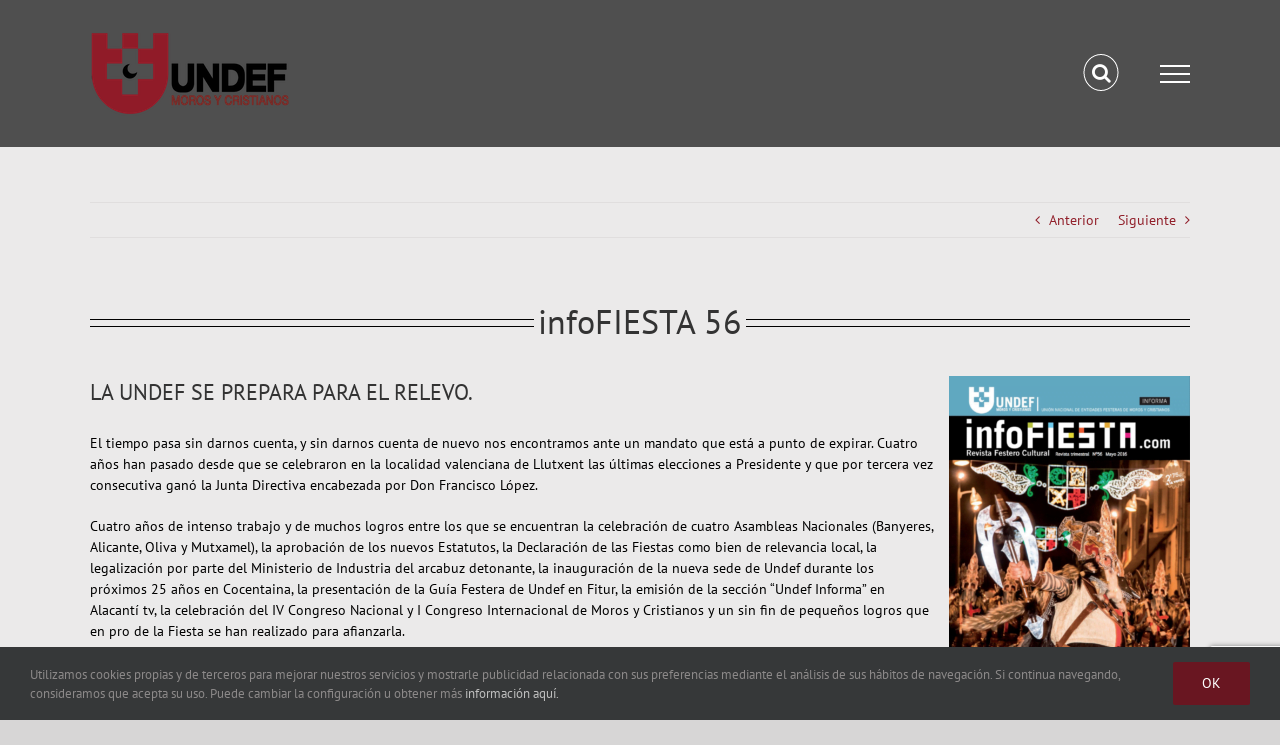

--- FILE ---
content_type: text/html; charset=utf-8
request_url: https://www.google.com/recaptcha/api2/anchor?ar=1&k=6Lews7wqAAAAAJ-mx5upNfWmksPw8G4wGqMysZAt&co=aHR0cHM6Ly93d3cudW5kZWYuZXU6NDQz&hl=en&v=PoyoqOPhxBO7pBk68S4YbpHZ&size=invisible&anchor-ms=20000&execute-ms=30000&cb=obbkljtyvl1
body_size: 48705
content:
<!DOCTYPE HTML><html dir="ltr" lang="en"><head><meta http-equiv="Content-Type" content="text/html; charset=UTF-8">
<meta http-equiv="X-UA-Compatible" content="IE=edge">
<title>reCAPTCHA</title>
<style type="text/css">
/* cyrillic-ext */
@font-face {
  font-family: 'Roboto';
  font-style: normal;
  font-weight: 400;
  font-stretch: 100%;
  src: url(//fonts.gstatic.com/s/roboto/v48/KFO7CnqEu92Fr1ME7kSn66aGLdTylUAMa3GUBHMdazTgWw.woff2) format('woff2');
  unicode-range: U+0460-052F, U+1C80-1C8A, U+20B4, U+2DE0-2DFF, U+A640-A69F, U+FE2E-FE2F;
}
/* cyrillic */
@font-face {
  font-family: 'Roboto';
  font-style: normal;
  font-weight: 400;
  font-stretch: 100%;
  src: url(//fonts.gstatic.com/s/roboto/v48/KFO7CnqEu92Fr1ME7kSn66aGLdTylUAMa3iUBHMdazTgWw.woff2) format('woff2');
  unicode-range: U+0301, U+0400-045F, U+0490-0491, U+04B0-04B1, U+2116;
}
/* greek-ext */
@font-face {
  font-family: 'Roboto';
  font-style: normal;
  font-weight: 400;
  font-stretch: 100%;
  src: url(//fonts.gstatic.com/s/roboto/v48/KFO7CnqEu92Fr1ME7kSn66aGLdTylUAMa3CUBHMdazTgWw.woff2) format('woff2');
  unicode-range: U+1F00-1FFF;
}
/* greek */
@font-face {
  font-family: 'Roboto';
  font-style: normal;
  font-weight: 400;
  font-stretch: 100%;
  src: url(//fonts.gstatic.com/s/roboto/v48/KFO7CnqEu92Fr1ME7kSn66aGLdTylUAMa3-UBHMdazTgWw.woff2) format('woff2');
  unicode-range: U+0370-0377, U+037A-037F, U+0384-038A, U+038C, U+038E-03A1, U+03A3-03FF;
}
/* math */
@font-face {
  font-family: 'Roboto';
  font-style: normal;
  font-weight: 400;
  font-stretch: 100%;
  src: url(//fonts.gstatic.com/s/roboto/v48/KFO7CnqEu92Fr1ME7kSn66aGLdTylUAMawCUBHMdazTgWw.woff2) format('woff2');
  unicode-range: U+0302-0303, U+0305, U+0307-0308, U+0310, U+0312, U+0315, U+031A, U+0326-0327, U+032C, U+032F-0330, U+0332-0333, U+0338, U+033A, U+0346, U+034D, U+0391-03A1, U+03A3-03A9, U+03B1-03C9, U+03D1, U+03D5-03D6, U+03F0-03F1, U+03F4-03F5, U+2016-2017, U+2034-2038, U+203C, U+2040, U+2043, U+2047, U+2050, U+2057, U+205F, U+2070-2071, U+2074-208E, U+2090-209C, U+20D0-20DC, U+20E1, U+20E5-20EF, U+2100-2112, U+2114-2115, U+2117-2121, U+2123-214F, U+2190, U+2192, U+2194-21AE, U+21B0-21E5, U+21F1-21F2, U+21F4-2211, U+2213-2214, U+2216-22FF, U+2308-230B, U+2310, U+2319, U+231C-2321, U+2336-237A, U+237C, U+2395, U+239B-23B7, U+23D0, U+23DC-23E1, U+2474-2475, U+25AF, U+25B3, U+25B7, U+25BD, U+25C1, U+25CA, U+25CC, U+25FB, U+266D-266F, U+27C0-27FF, U+2900-2AFF, U+2B0E-2B11, U+2B30-2B4C, U+2BFE, U+3030, U+FF5B, U+FF5D, U+1D400-1D7FF, U+1EE00-1EEFF;
}
/* symbols */
@font-face {
  font-family: 'Roboto';
  font-style: normal;
  font-weight: 400;
  font-stretch: 100%;
  src: url(//fonts.gstatic.com/s/roboto/v48/KFO7CnqEu92Fr1ME7kSn66aGLdTylUAMaxKUBHMdazTgWw.woff2) format('woff2');
  unicode-range: U+0001-000C, U+000E-001F, U+007F-009F, U+20DD-20E0, U+20E2-20E4, U+2150-218F, U+2190, U+2192, U+2194-2199, U+21AF, U+21E6-21F0, U+21F3, U+2218-2219, U+2299, U+22C4-22C6, U+2300-243F, U+2440-244A, U+2460-24FF, U+25A0-27BF, U+2800-28FF, U+2921-2922, U+2981, U+29BF, U+29EB, U+2B00-2BFF, U+4DC0-4DFF, U+FFF9-FFFB, U+10140-1018E, U+10190-1019C, U+101A0, U+101D0-101FD, U+102E0-102FB, U+10E60-10E7E, U+1D2C0-1D2D3, U+1D2E0-1D37F, U+1F000-1F0FF, U+1F100-1F1AD, U+1F1E6-1F1FF, U+1F30D-1F30F, U+1F315, U+1F31C, U+1F31E, U+1F320-1F32C, U+1F336, U+1F378, U+1F37D, U+1F382, U+1F393-1F39F, U+1F3A7-1F3A8, U+1F3AC-1F3AF, U+1F3C2, U+1F3C4-1F3C6, U+1F3CA-1F3CE, U+1F3D4-1F3E0, U+1F3ED, U+1F3F1-1F3F3, U+1F3F5-1F3F7, U+1F408, U+1F415, U+1F41F, U+1F426, U+1F43F, U+1F441-1F442, U+1F444, U+1F446-1F449, U+1F44C-1F44E, U+1F453, U+1F46A, U+1F47D, U+1F4A3, U+1F4B0, U+1F4B3, U+1F4B9, U+1F4BB, U+1F4BF, U+1F4C8-1F4CB, U+1F4D6, U+1F4DA, U+1F4DF, U+1F4E3-1F4E6, U+1F4EA-1F4ED, U+1F4F7, U+1F4F9-1F4FB, U+1F4FD-1F4FE, U+1F503, U+1F507-1F50B, U+1F50D, U+1F512-1F513, U+1F53E-1F54A, U+1F54F-1F5FA, U+1F610, U+1F650-1F67F, U+1F687, U+1F68D, U+1F691, U+1F694, U+1F698, U+1F6AD, U+1F6B2, U+1F6B9-1F6BA, U+1F6BC, U+1F6C6-1F6CF, U+1F6D3-1F6D7, U+1F6E0-1F6EA, U+1F6F0-1F6F3, U+1F6F7-1F6FC, U+1F700-1F7FF, U+1F800-1F80B, U+1F810-1F847, U+1F850-1F859, U+1F860-1F887, U+1F890-1F8AD, U+1F8B0-1F8BB, U+1F8C0-1F8C1, U+1F900-1F90B, U+1F93B, U+1F946, U+1F984, U+1F996, U+1F9E9, U+1FA00-1FA6F, U+1FA70-1FA7C, U+1FA80-1FA89, U+1FA8F-1FAC6, U+1FACE-1FADC, U+1FADF-1FAE9, U+1FAF0-1FAF8, U+1FB00-1FBFF;
}
/* vietnamese */
@font-face {
  font-family: 'Roboto';
  font-style: normal;
  font-weight: 400;
  font-stretch: 100%;
  src: url(//fonts.gstatic.com/s/roboto/v48/KFO7CnqEu92Fr1ME7kSn66aGLdTylUAMa3OUBHMdazTgWw.woff2) format('woff2');
  unicode-range: U+0102-0103, U+0110-0111, U+0128-0129, U+0168-0169, U+01A0-01A1, U+01AF-01B0, U+0300-0301, U+0303-0304, U+0308-0309, U+0323, U+0329, U+1EA0-1EF9, U+20AB;
}
/* latin-ext */
@font-face {
  font-family: 'Roboto';
  font-style: normal;
  font-weight: 400;
  font-stretch: 100%;
  src: url(//fonts.gstatic.com/s/roboto/v48/KFO7CnqEu92Fr1ME7kSn66aGLdTylUAMa3KUBHMdazTgWw.woff2) format('woff2');
  unicode-range: U+0100-02BA, U+02BD-02C5, U+02C7-02CC, U+02CE-02D7, U+02DD-02FF, U+0304, U+0308, U+0329, U+1D00-1DBF, U+1E00-1E9F, U+1EF2-1EFF, U+2020, U+20A0-20AB, U+20AD-20C0, U+2113, U+2C60-2C7F, U+A720-A7FF;
}
/* latin */
@font-face {
  font-family: 'Roboto';
  font-style: normal;
  font-weight: 400;
  font-stretch: 100%;
  src: url(//fonts.gstatic.com/s/roboto/v48/KFO7CnqEu92Fr1ME7kSn66aGLdTylUAMa3yUBHMdazQ.woff2) format('woff2');
  unicode-range: U+0000-00FF, U+0131, U+0152-0153, U+02BB-02BC, U+02C6, U+02DA, U+02DC, U+0304, U+0308, U+0329, U+2000-206F, U+20AC, U+2122, U+2191, U+2193, U+2212, U+2215, U+FEFF, U+FFFD;
}
/* cyrillic-ext */
@font-face {
  font-family: 'Roboto';
  font-style: normal;
  font-weight: 500;
  font-stretch: 100%;
  src: url(//fonts.gstatic.com/s/roboto/v48/KFO7CnqEu92Fr1ME7kSn66aGLdTylUAMa3GUBHMdazTgWw.woff2) format('woff2');
  unicode-range: U+0460-052F, U+1C80-1C8A, U+20B4, U+2DE0-2DFF, U+A640-A69F, U+FE2E-FE2F;
}
/* cyrillic */
@font-face {
  font-family: 'Roboto';
  font-style: normal;
  font-weight: 500;
  font-stretch: 100%;
  src: url(//fonts.gstatic.com/s/roboto/v48/KFO7CnqEu92Fr1ME7kSn66aGLdTylUAMa3iUBHMdazTgWw.woff2) format('woff2');
  unicode-range: U+0301, U+0400-045F, U+0490-0491, U+04B0-04B1, U+2116;
}
/* greek-ext */
@font-face {
  font-family: 'Roboto';
  font-style: normal;
  font-weight: 500;
  font-stretch: 100%;
  src: url(//fonts.gstatic.com/s/roboto/v48/KFO7CnqEu92Fr1ME7kSn66aGLdTylUAMa3CUBHMdazTgWw.woff2) format('woff2');
  unicode-range: U+1F00-1FFF;
}
/* greek */
@font-face {
  font-family: 'Roboto';
  font-style: normal;
  font-weight: 500;
  font-stretch: 100%;
  src: url(//fonts.gstatic.com/s/roboto/v48/KFO7CnqEu92Fr1ME7kSn66aGLdTylUAMa3-UBHMdazTgWw.woff2) format('woff2');
  unicode-range: U+0370-0377, U+037A-037F, U+0384-038A, U+038C, U+038E-03A1, U+03A3-03FF;
}
/* math */
@font-face {
  font-family: 'Roboto';
  font-style: normal;
  font-weight: 500;
  font-stretch: 100%;
  src: url(//fonts.gstatic.com/s/roboto/v48/KFO7CnqEu92Fr1ME7kSn66aGLdTylUAMawCUBHMdazTgWw.woff2) format('woff2');
  unicode-range: U+0302-0303, U+0305, U+0307-0308, U+0310, U+0312, U+0315, U+031A, U+0326-0327, U+032C, U+032F-0330, U+0332-0333, U+0338, U+033A, U+0346, U+034D, U+0391-03A1, U+03A3-03A9, U+03B1-03C9, U+03D1, U+03D5-03D6, U+03F0-03F1, U+03F4-03F5, U+2016-2017, U+2034-2038, U+203C, U+2040, U+2043, U+2047, U+2050, U+2057, U+205F, U+2070-2071, U+2074-208E, U+2090-209C, U+20D0-20DC, U+20E1, U+20E5-20EF, U+2100-2112, U+2114-2115, U+2117-2121, U+2123-214F, U+2190, U+2192, U+2194-21AE, U+21B0-21E5, U+21F1-21F2, U+21F4-2211, U+2213-2214, U+2216-22FF, U+2308-230B, U+2310, U+2319, U+231C-2321, U+2336-237A, U+237C, U+2395, U+239B-23B7, U+23D0, U+23DC-23E1, U+2474-2475, U+25AF, U+25B3, U+25B7, U+25BD, U+25C1, U+25CA, U+25CC, U+25FB, U+266D-266F, U+27C0-27FF, U+2900-2AFF, U+2B0E-2B11, U+2B30-2B4C, U+2BFE, U+3030, U+FF5B, U+FF5D, U+1D400-1D7FF, U+1EE00-1EEFF;
}
/* symbols */
@font-face {
  font-family: 'Roboto';
  font-style: normal;
  font-weight: 500;
  font-stretch: 100%;
  src: url(//fonts.gstatic.com/s/roboto/v48/KFO7CnqEu92Fr1ME7kSn66aGLdTylUAMaxKUBHMdazTgWw.woff2) format('woff2');
  unicode-range: U+0001-000C, U+000E-001F, U+007F-009F, U+20DD-20E0, U+20E2-20E4, U+2150-218F, U+2190, U+2192, U+2194-2199, U+21AF, U+21E6-21F0, U+21F3, U+2218-2219, U+2299, U+22C4-22C6, U+2300-243F, U+2440-244A, U+2460-24FF, U+25A0-27BF, U+2800-28FF, U+2921-2922, U+2981, U+29BF, U+29EB, U+2B00-2BFF, U+4DC0-4DFF, U+FFF9-FFFB, U+10140-1018E, U+10190-1019C, U+101A0, U+101D0-101FD, U+102E0-102FB, U+10E60-10E7E, U+1D2C0-1D2D3, U+1D2E0-1D37F, U+1F000-1F0FF, U+1F100-1F1AD, U+1F1E6-1F1FF, U+1F30D-1F30F, U+1F315, U+1F31C, U+1F31E, U+1F320-1F32C, U+1F336, U+1F378, U+1F37D, U+1F382, U+1F393-1F39F, U+1F3A7-1F3A8, U+1F3AC-1F3AF, U+1F3C2, U+1F3C4-1F3C6, U+1F3CA-1F3CE, U+1F3D4-1F3E0, U+1F3ED, U+1F3F1-1F3F3, U+1F3F5-1F3F7, U+1F408, U+1F415, U+1F41F, U+1F426, U+1F43F, U+1F441-1F442, U+1F444, U+1F446-1F449, U+1F44C-1F44E, U+1F453, U+1F46A, U+1F47D, U+1F4A3, U+1F4B0, U+1F4B3, U+1F4B9, U+1F4BB, U+1F4BF, U+1F4C8-1F4CB, U+1F4D6, U+1F4DA, U+1F4DF, U+1F4E3-1F4E6, U+1F4EA-1F4ED, U+1F4F7, U+1F4F9-1F4FB, U+1F4FD-1F4FE, U+1F503, U+1F507-1F50B, U+1F50D, U+1F512-1F513, U+1F53E-1F54A, U+1F54F-1F5FA, U+1F610, U+1F650-1F67F, U+1F687, U+1F68D, U+1F691, U+1F694, U+1F698, U+1F6AD, U+1F6B2, U+1F6B9-1F6BA, U+1F6BC, U+1F6C6-1F6CF, U+1F6D3-1F6D7, U+1F6E0-1F6EA, U+1F6F0-1F6F3, U+1F6F7-1F6FC, U+1F700-1F7FF, U+1F800-1F80B, U+1F810-1F847, U+1F850-1F859, U+1F860-1F887, U+1F890-1F8AD, U+1F8B0-1F8BB, U+1F8C0-1F8C1, U+1F900-1F90B, U+1F93B, U+1F946, U+1F984, U+1F996, U+1F9E9, U+1FA00-1FA6F, U+1FA70-1FA7C, U+1FA80-1FA89, U+1FA8F-1FAC6, U+1FACE-1FADC, U+1FADF-1FAE9, U+1FAF0-1FAF8, U+1FB00-1FBFF;
}
/* vietnamese */
@font-face {
  font-family: 'Roboto';
  font-style: normal;
  font-weight: 500;
  font-stretch: 100%;
  src: url(//fonts.gstatic.com/s/roboto/v48/KFO7CnqEu92Fr1ME7kSn66aGLdTylUAMa3OUBHMdazTgWw.woff2) format('woff2');
  unicode-range: U+0102-0103, U+0110-0111, U+0128-0129, U+0168-0169, U+01A0-01A1, U+01AF-01B0, U+0300-0301, U+0303-0304, U+0308-0309, U+0323, U+0329, U+1EA0-1EF9, U+20AB;
}
/* latin-ext */
@font-face {
  font-family: 'Roboto';
  font-style: normal;
  font-weight: 500;
  font-stretch: 100%;
  src: url(//fonts.gstatic.com/s/roboto/v48/KFO7CnqEu92Fr1ME7kSn66aGLdTylUAMa3KUBHMdazTgWw.woff2) format('woff2');
  unicode-range: U+0100-02BA, U+02BD-02C5, U+02C7-02CC, U+02CE-02D7, U+02DD-02FF, U+0304, U+0308, U+0329, U+1D00-1DBF, U+1E00-1E9F, U+1EF2-1EFF, U+2020, U+20A0-20AB, U+20AD-20C0, U+2113, U+2C60-2C7F, U+A720-A7FF;
}
/* latin */
@font-face {
  font-family: 'Roboto';
  font-style: normal;
  font-weight: 500;
  font-stretch: 100%;
  src: url(//fonts.gstatic.com/s/roboto/v48/KFO7CnqEu92Fr1ME7kSn66aGLdTylUAMa3yUBHMdazQ.woff2) format('woff2');
  unicode-range: U+0000-00FF, U+0131, U+0152-0153, U+02BB-02BC, U+02C6, U+02DA, U+02DC, U+0304, U+0308, U+0329, U+2000-206F, U+20AC, U+2122, U+2191, U+2193, U+2212, U+2215, U+FEFF, U+FFFD;
}
/* cyrillic-ext */
@font-face {
  font-family: 'Roboto';
  font-style: normal;
  font-weight: 900;
  font-stretch: 100%;
  src: url(//fonts.gstatic.com/s/roboto/v48/KFO7CnqEu92Fr1ME7kSn66aGLdTylUAMa3GUBHMdazTgWw.woff2) format('woff2');
  unicode-range: U+0460-052F, U+1C80-1C8A, U+20B4, U+2DE0-2DFF, U+A640-A69F, U+FE2E-FE2F;
}
/* cyrillic */
@font-face {
  font-family: 'Roboto';
  font-style: normal;
  font-weight: 900;
  font-stretch: 100%;
  src: url(//fonts.gstatic.com/s/roboto/v48/KFO7CnqEu92Fr1ME7kSn66aGLdTylUAMa3iUBHMdazTgWw.woff2) format('woff2');
  unicode-range: U+0301, U+0400-045F, U+0490-0491, U+04B0-04B1, U+2116;
}
/* greek-ext */
@font-face {
  font-family: 'Roboto';
  font-style: normal;
  font-weight: 900;
  font-stretch: 100%;
  src: url(//fonts.gstatic.com/s/roboto/v48/KFO7CnqEu92Fr1ME7kSn66aGLdTylUAMa3CUBHMdazTgWw.woff2) format('woff2');
  unicode-range: U+1F00-1FFF;
}
/* greek */
@font-face {
  font-family: 'Roboto';
  font-style: normal;
  font-weight: 900;
  font-stretch: 100%;
  src: url(//fonts.gstatic.com/s/roboto/v48/KFO7CnqEu92Fr1ME7kSn66aGLdTylUAMa3-UBHMdazTgWw.woff2) format('woff2');
  unicode-range: U+0370-0377, U+037A-037F, U+0384-038A, U+038C, U+038E-03A1, U+03A3-03FF;
}
/* math */
@font-face {
  font-family: 'Roboto';
  font-style: normal;
  font-weight: 900;
  font-stretch: 100%;
  src: url(//fonts.gstatic.com/s/roboto/v48/KFO7CnqEu92Fr1ME7kSn66aGLdTylUAMawCUBHMdazTgWw.woff2) format('woff2');
  unicode-range: U+0302-0303, U+0305, U+0307-0308, U+0310, U+0312, U+0315, U+031A, U+0326-0327, U+032C, U+032F-0330, U+0332-0333, U+0338, U+033A, U+0346, U+034D, U+0391-03A1, U+03A3-03A9, U+03B1-03C9, U+03D1, U+03D5-03D6, U+03F0-03F1, U+03F4-03F5, U+2016-2017, U+2034-2038, U+203C, U+2040, U+2043, U+2047, U+2050, U+2057, U+205F, U+2070-2071, U+2074-208E, U+2090-209C, U+20D0-20DC, U+20E1, U+20E5-20EF, U+2100-2112, U+2114-2115, U+2117-2121, U+2123-214F, U+2190, U+2192, U+2194-21AE, U+21B0-21E5, U+21F1-21F2, U+21F4-2211, U+2213-2214, U+2216-22FF, U+2308-230B, U+2310, U+2319, U+231C-2321, U+2336-237A, U+237C, U+2395, U+239B-23B7, U+23D0, U+23DC-23E1, U+2474-2475, U+25AF, U+25B3, U+25B7, U+25BD, U+25C1, U+25CA, U+25CC, U+25FB, U+266D-266F, U+27C0-27FF, U+2900-2AFF, U+2B0E-2B11, U+2B30-2B4C, U+2BFE, U+3030, U+FF5B, U+FF5D, U+1D400-1D7FF, U+1EE00-1EEFF;
}
/* symbols */
@font-face {
  font-family: 'Roboto';
  font-style: normal;
  font-weight: 900;
  font-stretch: 100%;
  src: url(//fonts.gstatic.com/s/roboto/v48/KFO7CnqEu92Fr1ME7kSn66aGLdTylUAMaxKUBHMdazTgWw.woff2) format('woff2');
  unicode-range: U+0001-000C, U+000E-001F, U+007F-009F, U+20DD-20E0, U+20E2-20E4, U+2150-218F, U+2190, U+2192, U+2194-2199, U+21AF, U+21E6-21F0, U+21F3, U+2218-2219, U+2299, U+22C4-22C6, U+2300-243F, U+2440-244A, U+2460-24FF, U+25A0-27BF, U+2800-28FF, U+2921-2922, U+2981, U+29BF, U+29EB, U+2B00-2BFF, U+4DC0-4DFF, U+FFF9-FFFB, U+10140-1018E, U+10190-1019C, U+101A0, U+101D0-101FD, U+102E0-102FB, U+10E60-10E7E, U+1D2C0-1D2D3, U+1D2E0-1D37F, U+1F000-1F0FF, U+1F100-1F1AD, U+1F1E6-1F1FF, U+1F30D-1F30F, U+1F315, U+1F31C, U+1F31E, U+1F320-1F32C, U+1F336, U+1F378, U+1F37D, U+1F382, U+1F393-1F39F, U+1F3A7-1F3A8, U+1F3AC-1F3AF, U+1F3C2, U+1F3C4-1F3C6, U+1F3CA-1F3CE, U+1F3D4-1F3E0, U+1F3ED, U+1F3F1-1F3F3, U+1F3F5-1F3F7, U+1F408, U+1F415, U+1F41F, U+1F426, U+1F43F, U+1F441-1F442, U+1F444, U+1F446-1F449, U+1F44C-1F44E, U+1F453, U+1F46A, U+1F47D, U+1F4A3, U+1F4B0, U+1F4B3, U+1F4B9, U+1F4BB, U+1F4BF, U+1F4C8-1F4CB, U+1F4D6, U+1F4DA, U+1F4DF, U+1F4E3-1F4E6, U+1F4EA-1F4ED, U+1F4F7, U+1F4F9-1F4FB, U+1F4FD-1F4FE, U+1F503, U+1F507-1F50B, U+1F50D, U+1F512-1F513, U+1F53E-1F54A, U+1F54F-1F5FA, U+1F610, U+1F650-1F67F, U+1F687, U+1F68D, U+1F691, U+1F694, U+1F698, U+1F6AD, U+1F6B2, U+1F6B9-1F6BA, U+1F6BC, U+1F6C6-1F6CF, U+1F6D3-1F6D7, U+1F6E0-1F6EA, U+1F6F0-1F6F3, U+1F6F7-1F6FC, U+1F700-1F7FF, U+1F800-1F80B, U+1F810-1F847, U+1F850-1F859, U+1F860-1F887, U+1F890-1F8AD, U+1F8B0-1F8BB, U+1F8C0-1F8C1, U+1F900-1F90B, U+1F93B, U+1F946, U+1F984, U+1F996, U+1F9E9, U+1FA00-1FA6F, U+1FA70-1FA7C, U+1FA80-1FA89, U+1FA8F-1FAC6, U+1FACE-1FADC, U+1FADF-1FAE9, U+1FAF0-1FAF8, U+1FB00-1FBFF;
}
/* vietnamese */
@font-face {
  font-family: 'Roboto';
  font-style: normal;
  font-weight: 900;
  font-stretch: 100%;
  src: url(//fonts.gstatic.com/s/roboto/v48/KFO7CnqEu92Fr1ME7kSn66aGLdTylUAMa3OUBHMdazTgWw.woff2) format('woff2');
  unicode-range: U+0102-0103, U+0110-0111, U+0128-0129, U+0168-0169, U+01A0-01A1, U+01AF-01B0, U+0300-0301, U+0303-0304, U+0308-0309, U+0323, U+0329, U+1EA0-1EF9, U+20AB;
}
/* latin-ext */
@font-face {
  font-family: 'Roboto';
  font-style: normal;
  font-weight: 900;
  font-stretch: 100%;
  src: url(//fonts.gstatic.com/s/roboto/v48/KFO7CnqEu92Fr1ME7kSn66aGLdTylUAMa3KUBHMdazTgWw.woff2) format('woff2');
  unicode-range: U+0100-02BA, U+02BD-02C5, U+02C7-02CC, U+02CE-02D7, U+02DD-02FF, U+0304, U+0308, U+0329, U+1D00-1DBF, U+1E00-1E9F, U+1EF2-1EFF, U+2020, U+20A0-20AB, U+20AD-20C0, U+2113, U+2C60-2C7F, U+A720-A7FF;
}
/* latin */
@font-face {
  font-family: 'Roboto';
  font-style: normal;
  font-weight: 900;
  font-stretch: 100%;
  src: url(//fonts.gstatic.com/s/roboto/v48/KFO7CnqEu92Fr1ME7kSn66aGLdTylUAMa3yUBHMdazQ.woff2) format('woff2');
  unicode-range: U+0000-00FF, U+0131, U+0152-0153, U+02BB-02BC, U+02C6, U+02DA, U+02DC, U+0304, U+0308, U+0329, U+2000-206F, U+20AC, U+2122, U+2191, U+2193, U+2212, U+2215, U+FEFF, U+FFFD;
}

</style>
<link rel="stylesheet" type="text/css" href="https://www.gstatic.com/recaptcha/releases/PoyoqOPhxBO7pBk68S4YbpHZ/styles__ltr.css">
<script nonce="1rGBX4ceSrAJYCZ79qKedQ" type="text/javascript">window['__recaptcha_api'] = 'https://www.google.com/recaptcha/api2/';</script>
<script type="text/javascript" src="https://www.gstatic.com/recaptcha/releases/PoyoqOPhxBO7pBk68S4YbpHZ/recaptcha__en.js" nonce="1rGBX4ceSrAJYCZ79qKedQ">
      
    </script></head>
<body><div id="rc-anchor-alert" class="rc-anchor-alert"></div>
<input type="hidden" id="recaptcha-token" value="[base64]">
<script type="text/javascript" nonce="1rGBX4ceSrAJYCZ79qKedQ">
      recaptcha.anchor.Main.init("[\x22ainput\x22,[\x22bgdata\x22,\x22\x22,\[base64]/[base64]/[base64]/bmV3IHJbeF0oY1swXSk6RT09Mj9uZXcgclt4XShjWzBdLGNbMV0pOkU9PTM/bmV3IHJbeF0oY1swXSxjWzFdLGNbMl0pOkU9PTQ/[base64]/[base64]/[base64]/[base64]/[base64]/[base64]/[base64]/[base64]\x22,\[base64]\\u003d\x22,\x22w5V/Nh1DwpnDq07DjsOUZcOfw5sDwpdaJ8OSbsOOwpM9w5wkQQ/[base64]/CjcKLw53DosOWDBozTcOtZwnCmcKqwq5kwoPClMOjMcKRwp7CusOpwqc5SsK3w7I8SQPDvSkIWcKtw5fDrcOPw4UpU1vDojvDmcOJZU7DjTp0WsKFKHfDn8OUcsOcAcO7wpJqIcO9w7/CjMOOwpHDjAJfIC7DlRsZw4Ftw4QJZ8K6wqPCp8Kkw44gw4TChB0dw4rCvcKlwqrDulMhwpRRwqZpBcKrw4PCvz7Ch2fChcOfUcKqw5LDs8KvA8OVwrPCj8O3wqUiw7FqVFLDv8KhOjh+wqjCkcOXwonDjcKWwplZwonDtcOGwrIzw4/CqMOhwp3CvcOzfho/[base64]/wrVDBCjCo2nDh8KSwrTDr8Ozw4x3wrLClHV+MsOIw5RJwqpQw55ow7vCrMKzNcKEwr/Dg8K9WW8MUwrDtU5XB8KowpEReUsxYUjDlXPDrsKfw4EWLcKRw4k4esOqw5fDjcKbVcKlwox0wotVwrbCt0HCujvDj8O6HMK8a8KlwrfDuXtQU10jwoXCusO0QsOdwokoLcOxQjDChsKww4/CogDCtcKPw6fCv8ODIcOWajRZYcKRFQE1wpdcw6LDvQhdwr5Iw7MTcw/[base64]/[base64]/DhcONwqh5wrfDm2Y/[base64]/DncO1wqlrwonCu0DDgcOAdsOlw4V2NgNWHWTCi2kwJQ3ChwDCt0JfwoMtw5DDsiEIEMOVI8K3csOlw57DiGsnMEXChMK2wrkOw5V6wozClcKbw4ZRDnZ1JMKvfcOSw6Jxw45bw7ArSsKuwqNvw7RLwoEGw6bDpsOvf8OgXhQyw4LCrsK/NMOoJDPCmMOiw7vCs8KtwrsxBcKgwpTCuH/Dj8K2w5HDucO5QMOMwrrCscOlHsKywqrDusO4a8O1wrdvTMKpwpfCjcOsYMOdBcKpPyPDsiQxw5Bow57ChMKHBsK+w6bDt0lzwrnCvMKvwqFgZzLCocO1c8KqwovCl3fCqQICwpstwrk9w5BjeTrCiXsSwp/CgMKTYsK+NnfCgcKAwo8vwrbDjwdHw7VeERXCpV3Ctiduwq8awq06w6hUanDCtcKgw6MgYAtjdXozY3hNTcKXZCgrwoB3wqrChMKuwpxMJDAAw6scfztlw4/[base64]/CiVXDjjw8aj/CqF84Q8KLDcKUHcOGSsOSM8O8YETDssO7J8Oyw4fCj8K6YsKdw6lqO3PCp2nDvifCk8OCw7ZWMVTCpTfChlNJwpNZwqtCw6lHdWF7wp8IH8O6w7x2wqx2P1/CrMOCw7HDpsO6wqMFOjvDmBQTAMOgXMKpw5oOwrXCtcOINcOfwpbCsXbDog/DvEnCoVHDl8KNFX/CmRpwHCTCm8OtwoXDusK4wqTDgcOlwq/[base64]/Dh8K9d8Omw4tDw63DusKUw5ZGGVbCjsOgw7tvRsOBZUDDtsO5FFzCrxR0TsO1GjnDkzs+PMOQGsONRsKrBU0/bhIdwrnDjGcEwoELM8O2w7vDicOvw6oew5dnwp7CssO6JcOAw5pKZBrCvsOcIcODwqUVw5EYw5PDp8Orwpo1wofDqcKFwrx0w4nDp8K5wo/CisK6w4YHIkfDn8OHBcO4wpjDtFtwwonDnnF8wrQvw40QMsKYw4cyw5kpw7nCsBBjwobDhMO6TFTDjwwuImIow7Rta8KRZzZEw7BOw4bCtcO4bcK+HcOkfwXCgMK/RQPDusKrBihlPMOUwpTCvT3Dh0ARAsKlYG3CvsKpWR8UU8OXw57Dt8OLMVZ/wrLDmwHDhMK6wpjCjsO8w6s+wrLDpCElw7QOwrtvw40YWSbCtsOHwqAfwrpfN3wJw5Y8CMOKw73DtQlFNcOjUsKKKsKaw4rDkMKzJcKKMMKhw6LDuCHDlHHCpTvCvsKUwr/[base64]/DrB0gwpvDmG1Kw650wpjComDDviksC0PDqMOKHT3Cl3M6wp7DkwbCpsKAS8OiLRdZw7vDnFPCjFBfwr/[base64]/Du8Krw7MlBcKZZwxmw6F/wpsjMcOIeXAiw7FxScKzR8KkWVzCkjkiWsOtcDvDnAcZIcO2WcK2wosXOMKjD8OGd8Kaw5hodFMjSB3Dt1PCihPDrCAwNADCusOowpLCoMOBHBvDp2PCtcOewq/DsQjDh8KIw5djZlzCkBNwHmTChcKyb1xKw7TCh8KKcm1/E8KWT3TDusK5QmfDv8Kaw456FEtyPMOpEcK3PBk0MXXDuFzCvT5Uw6/Cl8KUwotkRB3CmXwNDMKJw6jCmh7CjFzCjMKkSsKMwrdCBsOyAi8Jw5g4WcOdFB15w67DnmQoXFdbw7/[base64]/[base64]/wqPCrS3CscKVw4HDhcOwwp9gw4PDj8KFbgVyw5vCnsK7w7goVMO0ZwIGw6IFWnbDgsOiw6xFQMOGRTt3w5vDvm5+XEhhCsO9wrnDr3Nsw4gDUcK1KMOXwoPDo3jDkTbDhcOnCcOtFSjDpMK/wrvCt1kpwq1Tw68UBcKowoY1XjzCkXMPcxBnSMKgwpvCpSBrTQQswqnCqcKsQMOVwoTCvFvDvG7CkcOhwqouRh1Zw4A6OsKQMcO4wovDsAU8WcKtw4BQa8K5w7LDkz/DlFvCvXY8YMO+w7U8w4xhwpB/[base64]/CtcKpSCJCwqPCuMK+w5oDVGDDssOEw4jCh2xvw5TDqcKWGRhzUcK1FMKrw6nDuCvDhMO8wpPCrMOROsOJXcK3IMOEw4TCpWnDgmwewrfCkENsCSJrwrIMX2oBwoTCikjCs8KALMOVeMOOasOdw7TCkMKhfMOpwrXCpMONRMOkw7HDkMKlAjvDiHXDvHjDkzZOdQ4/[base64]/[base64]/T8KNVTzCgcKVw7vDtsOXMcOHwpQ5VhQ3woXDp8OPfVTDvMOxw6TCksKvwoEQHcORf2YveFpeKcKdcsKxS8KJQxrCh0zDlsKmw61XGyzDiMOGw7XDmDtcdMOcwrdPw6cVw7Ifw6bCtFQNBxnCiVHDscOkesO6wqFUw47DusOowrDDncOLElMwQ23Dq1Utwo/Dgxw/[base64]/CkcKwXgXDo8KmwqDCvQXCqV07w6HDiw0vw69KRxvCnMKbwr3DrEHCik3CvsOLwo1dw4tLw6lewokDwoXDlRw8C8OtTsOkw73DuAt6w71lwq0kc8O8wqzCvm/CvMKdOcKgZMKMwqbDum/DgjAewrrClMOYw7g7wodnwqrCnMKXZl3DhGEJQm/Dq2/DnRbCjwoVKzLCscOFdRV0woTCoW3DrMOTCcKbFm9SX8ODbcKsw7nChi3Co8KAHsOfw63Ch8K8wo51DlzDtMKJwqFRw53DpMO0EcKEaMKLwpPDiMO0wqU+ZsOIR8KgVsKAwoAzw5pganxmVTvCosKPL33DjMOcw5NLw6/[base64]/Cm8O3woxHSWwqw71absK5anczwrQ4K8KAwpPCiEljFcKgS8KnecK8EsO/MDfDm2PDi8KpSsK8DFlzw5RWCBjDiMK0wp4xTMKYHMK9w7zDkx/DoTfDmwpkLsK+IMKSwqHCtXvDiRowKBbDkjlmw5IJw5o8w6DCtmHCh8OwNxDDvsOpwoN+E8K0wq7CqkjCo8KPwoYWw6x8RsKiAcOyZsKhIcKRNMO4fGLCqk3Dh8Odw5/DpwbCiR4lw6AnaV7Di8KBwqrDpMOiSmfDnxPDpMKOw7/Dn1NPVcK+wr0Hw5rCmwDCuMKKw6M+wrIzeUnDpQ5mez3DhMK7Y8OpHsKAwp3DnjIOV8OAwpwBw4rCllwYfsOzwpcswq3ChcOhw756wo9FJi5KwpkINlDCosK4w5cTw6/[base64]/[base64]/Zyp5w7tawrLCq0wdwpUVw400wqIOwrwzw4Ehwq0aw7rDoC7Dnwpgw4zDqHtINTISf3odwpk6EloMUEnDmMOZw7jCkUvDgHrCkD/CiWMuGn9wcMKUwpnDoCUYXcOJw5t5woHDp8KZw5QYwrgGMcOcRsK4BxnCtsKCwp1lAcKyw7JcwpnCqBTDpsOYITbCjwkgSSjDvcO9RMKrwpoXw5zCk8OMwpPCksKpGMOiwr9bw6/CpBvCgMOmwq7DqsKxwoJqw7tdazdhwpItNMOGB8O9wqkRwozCv8OIw4BkGynCp8O4w5bCt1/[base64]/w79PSh0LVA/[base64]/CvMOPwokhS2XCuF/Ch03DhHI5w7UJw5LDmsKbwp/Cs8Khw6DDn0bCrMK9H2DCgsO2P8KXwpMgCcKgNsOuw4cCw5MhMzvDvBbDhnsjcsKRJjbCmg7DiVAFaBBJwr4ww6Jpw4BMw7nDnjbDkMKfw6tQZMOSDh/CgAcIw7zDiMOKYDgJQcOgRMOebDPCqcKTUhQyw44cHcOfZMKUIwk8M8OGwpbCkXdgw6gFwqzCo2fDoBLCizgtSH/Cv8OqwpnCkcKNZGvDgsO3QyoEH1sLw5TDlsKYT8KDaDrDtMOzRhB9QHk3w40yLMKswpbCu8KAwqdNcMKjJUQ3w4rDnCF4KcKswqjCkwo/Vwo/w73DjsKGdcOtw5rCoFdeG8KVVHLDvlbCvx0yw6kwT8OlXMO1w7/CiDnDm04aK8Osw6pNNsO6w4DDkMKLwrp7CWsDwoLCgMO5YRJQbybCkz4SaMOKX8KgOnt9w4bDpg/Dl8O8asKvdMK0OcObaMKuK8O1wpdEwpZoHjvCkx5CEzrDqS/DjFIXwoc/Uh1XYGYMajTDrcKgasOqWcODw7LDl3zCvgjDlMKZwpzDoXUXw77CgcOewpcwAsKrNcOEwo/CtG/[base64]/[base64]/w4bCjjrCkcOWVFjDiEDCuw/CtTtIAMOGOsKTcMKyD8KCw7IwEcK9U2M9w5lwY8Odw6nDsDBfF2kuX2EQw7LDosKbw4A4VcOTHhJJaz5/IcK1J1MECA5CEgIPwoQvWsOaw6kswoLCg8OTwqciZi5RHcK/[base64]/DuCrCjirDjgdyw6fClMOkEcOhw7AWwqJYwrXCj8KnLH1qDyx4wp3DkcOew7cMwpPCsUfCnwYtCUjCisOZcCjDt8KPKGrDrsKFbX7DsxDDtsOjJS3DigfDh8KbwqUvbcOwJGljw59jwqjCjcO1w6JyGioaw5TDjMKkOcOgwrrDlcO8w6VCwr43DxxbDB/DgsK5T0nCnMO4wpDCoznChD3CqMOxK8KNwosFwqDCj24oDEIqwq/CpRnCl8O3w6TCtlBRwpIhw5MZZ8KowpXCqMO+OMKMwpFyw58tw4dLbRJ/WC/Co1HDuWbDp8O6AsKNLzROw5BYKsKpU1BVwqTDicOHQErCh8KjASdjbsKbbcO0H2PDiD49w6huDnLDpVUCCjfCu8OpAcKGw6DCg3Nzw5BGw6dPwozDowEbw5jDlcOkw6R5w5nDhsK2w4o4b8Oowr3Dvjk5YsK3PMO9IzIQw7kDcD/Dh8KgfcKSw7wNZMKNWFnDiE7CqMK+wpDCnsK6wqB2G8K2FcKHwojDscOYw5l8w5vDujzCqcK7wocOQj5rEg8PwofCh8KsR8OnasKEFTPCuyLChMKUw4QgwpJCIcOdShlPw6/Ci8K3bFlcewHCusKJMF/[base64]/Cqy/DnT3CkcKswowRLsOXwp/DiwnCk8OpfhnDs0tGYw9DaMKZacK9eCTDjgFjw5gOIxHDo8Krw7fCjcO5IQNZw5rDnFBRUTbDvsOmwpHCosOCw5zDpMKHw6fDg8OdwrxLYUHCusKZOVUHDcO+w6glw6HDlcO5wqPDvFTDqMKOwrHCt8OFwoBdOcOcCizDiMOtVMO0Y8Okw5nDly9mwoB8wqYsbsK6B0/DgcKMw5HCh3zDpcOwwrHCkMOpRA8qw4DDosKowo3DiW93w41xVcKow48DI8OfwohewrR3emN8V0LDliJ7ZUVqw4lWwrDCvMKMwq/DhE9twqtOwqIxNk4CwqDDucObfcOpdMKedMKSdEpcwqhXw57Dgn/[base64]/[base64]/Ds2FNBcOUIw3DqMOiw5ROXBAxwqsXwqVJVXPDusKPaldyIUdGwoPCmsOyMA7DsWHDkEVHTMOiCMOuw4Qowp/Dh8Ouw53CpcOzw70aJ8KCwo8UPMK4w5XCim/Dl8OWwrnCniNpw7XCphPChwzCusOzYwHDjG4Ew4HCrgkgw6vCoMKhw77Dti/[base64]/wplMwp3CvcOfw7/DssKFwrPDnFfDnQHCsl7Dm8KnDcKZc8OPRcOzwo/[base64]/[base64]/w5hNTio1LRs4wobCtcKDAlrDgsKKUsOqL8KtBn3Cm8OWwoXDjkwVKAbCkcKsAsOLwpV2GDvDqW9JwqTDkw/ChH7DnsOlb8OPfV/[base64]/w44JP8O0w6XDoyh8RcK8LMOVwpLDi8KJKFDCq03Ci8OXOMKKeVvDpsO6wp7DqcOHQHjDsxwlwrszwpLCpWpWwrUIYVzDjsKjMcOHwrfCkjsxwr4oJTTCgC/[base64]/DiznDg17CtsO9w6DDiMKnw4EpwqvDlk7DlMOnfgNww6UfwofDusOMwoHCscOBwodEw4jDtMK9C3zCvyXCu2B7HcOVbMOAB0h6KBTDv1E8w6URwrTDsW4uw5Y0wpFKKR3DrMKNw5/Dg8Opa8OaTMOfSnvCs2PCmBnDvcKtdSHDgMKDKwBawpPCoWjDiMKzw5nDnGjCvDEiwrNFTcOFak48woUvYT/[base64]/wqDCjMOCwoDDrMO6HSrDk2x/w4c3MsKaO8OlSFjCuSs+JCEEwqnCjhgrfSVLTcKFAsKEwpgZwp1RbsK0NjDDkVjDssKCT1DDv05nH8KgwrXCjm7Dt8KPw7pkHjPCoMOuworDnHUEw5vDqnzDsMOowovCtgzCnnbDt8KHw4soGcKRFcOzw4M8T3bCjGEQRsOKwrMFwofDgVTDlWPDncKMwr/Dt2/DtMK8w47CtMOSbzwRVsKIwrbCncK3QmTDtCzCm8KqV2DDqcK9f8OMwoLDhHDDu8O1w7fCnix8w4sBw77Cq8OLwrLCr3JaRTbDmnbDu8KrOMKsEg5PGC0pbsKcwqFJwqbCo0JSwpV/woBeORR1w6JzHATChEfChR9hwodKw77CusK9ZMK+DiE/wrjCqcOTDgxmwq1Ww7ZxJyXDisOdw5c2bcOgw4PDoARaK8OvwqjDuW11wo1iLcOvA2rCqlzDgsONw6Bxw5rCgMKGwonCmcKSfGrDjsK6wroxDMOEw4HDs3IzwpE4MxgKwr51w5vDoMORRAE2w5Juw5zDj8K4OcKcw55Sw4k/[base64]/DtFzCsMOjVVHDlhTCjMOnHnPCgUMGUcKBwqjCmykybiPCjcKVw5w4ClN2wqLDvx7DtG5aIH5Aw63ChwYRQE0HHw3Cuxpzw4/DoU7CtSjDn8KYwqjDn3AwwoJDbcOZw6LDlsKawqjDum8lw7kHw5HDrsOYPWkewpDDvMOMw57CvDzDlMKGOUtWwolFYzcPw5nDohkzw7B4w61ZacKVfAcKw7JidsO/w7QEccKiwo7Dp8KHw5cUw6DDksO6XMOCwonDmcO2DMOkdMK8w6ILwrHDgTdyP3TDlU8vCyLCicKHwo7ChcKOwp/CjsKSw5nCuFU7wqTDtcKjw6XCrRpdKMKAYAcJRz3CmzPDmmTCisKyVsOYRBUPBcO8w4dVZ8KPLMOowrYLFMKIw5jDicO/[base64]/Cog4hKSckZyLDh8KiwpTCkMO7wrPCsnTDmwZuO3XCqEZqN8OOw73Cj8Oaw4/Dh8KrHsO/QTHCgsK2w5ADw4NeDsO+CsKdT8K9wppKARQWWsK+QsOiwonDhW4MDHTDuMOfGBZyf8KBbsODKCtsPMKKwoh6w4VsOGfCpmovwrTDlyh6eilLw4vDrMKhwrUkCk/[base64]/[base64]/CrsK+wrPCkMOsw4YJKWHCp3pIGWFHw6klA8Kbw6MLwrVCwp7DnMKxbMOaJT3CmHzDj1HCnMOsI2gBw43DrsOpcF/[base64]/DoMO9ETzDuCDCpQk1Umt0LhbDpsOTfsKvIcKdV8OvbMOfPMOadsO7w5jDslw2TMKzRFsqw4DCiQfCrMO/wp/Clh/Dm0g8w7wQw5fCn3EFwoPDpsK2wrnDsULDlHXDshnCqXUZw73CsncfccKLaCrDosOGKcKow5XClR44R8KKE2DCuD3ClkwIwpBMwr/[base64]/[base64]/DtsKjw5Faw7c+PMKlacKuMQ8Sw7Row59nw5glw60Gw6c5wqLDmsKcM8OLA8O6woQnH8KTb8KKwrNlwp/DgsO4w6DDg1jCqMKtQwAwYMKUwq7ChcO6DcOtw6/CtA8Ewr0Gw7FOw5vDi0/[base64]/[base64]/[base64]/[base64]/CisKJUyFaCDcWwqzDn8O+OGzDlSF/w5DDu0ZywqfDl8OvRknDmgXChk7DnRPCr8KkHMKrwr4ZX8KAbMO0w50NfcKjwrRHK8Klw7EnRwnDjsKuZcOTw4sGwpBsTMOnwrPDisKtwp3CuMKmciNfQA1Nw7EeclfCm3khw6TCp1o6Vj/[base64]/CpsKdwpMmB3R1wqzDgG/[base64]/CocKJwoHDq8Ogw6vDjWHCm8KxwqYdw4MSw4NnHMKywrLCgkHCuhfCnyJEJcKXJsKoAlwkw59TWMO7wo8BwrVrWsKhw4Eyw4lZRMOgw4xnJsOSCMOsw4Q4wq82H8OKwpZCQxVwaTtPwpUmPT/CuVl5worCvWfDnsKWIwjCu8KgwqbDpsOGwqJRwp5GLBMWNBEqfcOmw7pmdVY3w6ZuQsKtw4/DpMOWVU7DuMK1wqobHD7CsTYLwr5DwpVoOcKRwrbCmhMtGsO3w5Erw6PDiz3CoMKHSsK7DMKLC1nCp0DCusOUwqrCuiwCT8OYw7rCk8OwPmXDhMOew4wIwqTDnsK5CsOuw4TDjcKlwr/[base64]/CrijCqcObw4FQwq1Iw67DjGDCvREfbGU0M8OLw5rCs8O9wqVcYEVQw5UFeQvDhnAERH4ew7pzw4okLsKnPsKPD3nCk8K/Z8OlI8KrRHrDvw53FTdSw6JwwqFoOB19ZG1Dw7XDqcOyNcODwpTDlcOvfMOzwpfCpjwYJMKgwpEiwpBYUFnDhnrCicK6woTCo8KKwrDDsX11w4jDm0Msw6B7ckRsSMKLVsKKJsOHwpjCpsKNwpHCisKLHWIaw64DJ8OAwq/DuV1maMKDdcKsXMOQwrjCo8OGw5DDiFoaSsK8McKCXkkWwqDCvcOGLsK/IsKbPmwQw4jCky0PCD4xwrrCtxfDvcKyw6TChnXCpMOmeDjDpMKIQ8Kkw6vCmGlgBcKBDMOYPMKdN8O/w6TCuHLCvsKSWlsUwrZLK8OWUV0nGcKvD8OVw6zDgcKaw7bCgcO8JcK1cTFnw4fCosKHw7BiwrDDm07Cr8O6w4rCl3DDih/Dtn4Cw4fCnXNww7HCixrDtGhFwpXCpzTDuMOPCEfCn8Kmw7EvdsK3J0M6HMKEw45Vw5LDgcKQw7vCjwtdXcORw77DvsK9wqxTwqspY8KVfRHDr2rCjsKowpHChMKjwotbwqLDhUDCvz7CrcKEw7ZNfEN+c1XDmXjCpQPCj8Klw5/DiMO1NsK9aMO1wpBUGcKdwoQYw657wpAdwrNCLcKgw4vCtmHDh8ObTTVEAMK1wpXCpx0Mw4UzUMKVB8K0dyLDjicRMlHCnAxNw7AcZcK6BcKmw5zDl17DhiHDmMKhX8ONwoLCg3jCkFjCpm3CpxRKecOAwovCmHY1wrdYwr/CnHNGXm4SR14awrjDjGXDnMKGSU3CicOQZwhMw6Yjwq14woJ+wrXDjHMZw6HDnSfCqsOJH2/CqggCwq7DlB4bGwfCijY+ZMKXW1TChCIbw7rDj8K0woEWalnCoV4UIMKCT8OywoTDni/CqEHDtsO5W8KUw4jCnMOkw78hGADDrsKBR8K+w6tXOcOnw5IgwpbCmsKZJ8Kdw7xUw7c7PsKFb2zCssKtwrxnw4PDucKvw43DosKoChfDjMOQYTTCtVbDtX7Ci8K7w74nZcOhC0NAMjk8N1Zuw7zCsCoKw4LDjXjDtcOawqcfwpDCl2AKYy3CvVl/PRLDgz4bw58FGxHCjcOWwpPCmw9Lw6ZHw4DDmsKMwqHCg3zCsMOqwpgGwprCi8K9ZcKDBCkWw4wfPsK5d8K3QC5mUsK5wpfCjTXDgktyw7RcMMOBw4/DksOEwrNhH8K0w7LCuUbDjVA+BDcAw6VDUWXCpsKMwqJsNjcbTgBSw48WwqwfCMKzKjFVwpwJw653VxTCv8O/[base64]/NsKaVcObw6jDi1RpLsOewp3CoMKEw5DCncKQw5PDmX0Dwr8/FRbCjMKWw6xFV8KGXm5Lw7IIccOkwr/CrH5TwovCnWXCmsO0w5UPCh3DicKxw7YcFGrDtsOgK8KXRsORw79Xw4s5dTvDp8OJGMO2JsOiOmjDh3AywoXCkMO8Lh3Cm3zDlXROw7nClnIECsOLLsKKwpXCkFYMwqLDg0TDjUDCinvDu37CuzDDp8KxwpQKVcK/[base64]/FsO4wptHwoPCisKLPEDCtWLCrMKVw4dPw5jDncKsT8KPZSnDisOkS2XCm8O1wojCvcKrwpJ0w5zCgcKuVMOwQcKFdyfDocOqb8OuwpIEZF9Gw5jDvMKFEjw5QsO5w4Y8w4fCkcOROcKjw7IlwotceVdowoQKw7ZldCtEw7JxwrXCm8OWw5/DlsOdJxvDlB3CpcKRw4h9w4oIwowDw7ZEw4ZhwpvCrsONJ8KEMMOIL0Z6w5HDpMKYwqXCvcOLwrohwp/[base64]/PHNsbsKnW8OHF8Kjw7dKFsO4wqTCucKlcGzDkGLDrcKRMcKEwo0ew43Dq8Ofw77ChcKaLGDDqsOKKFzDv8KMw7/CpMKaa2zCnMKxU8K+wrchwoLCssKnQznCimJeTsOFwoHChizDpnlFQWzDtsOOY0zCoj7CqcKtCg8eJXnCvz7CksKRVTrDnHvDjMOIe8O1w4Iaw53DpcOOwrNVwqvDjQsbw73Ctx7CtkfDm8O2w59ZeibCicOHw6jChSnDssK4MsOewpQzB8OHBU/ChcKlwojDrmDDnER4wrlGFFESbVcBwqcywofCr0lJG8Klw7peasO4w4HCjMOywqbDlShTwoAEwrQAw61CED3DhQESOsKwwrjDlg/CnzVvCVXCgcKoEcOdw7/CmSvCpkluwp8IwrnCpWrDhQfCocKFMsKhwopuOETClcK2DsKITsKRU8O+eMOpDcKfw4LCrB1Yw6FKYmk6wpN3wrYSLUYsAcOWNMOjw5LDmMK6dlTCthRCcCHClyDCsEvCg8KPYsKTX3bDrBhlTcKZwozDi8K9w5IwcnVDwpQAUyfCgCxLwoJZw69Qw7bCrT/DoMO6wp7Ds3/[base64]/CiSYcJ8K+w6AkdwJLwrzCqR3DlBfCg8Kcan/ClCTCv8KhK3NyeRolesKZwrEjwoVcXy/Dt0cyw5PDjCkTw7LCgibCs8O+U1tSwrc5cXIzw51ua8KrKsKYw7xNFsOhMh/Cmwx4IxnDg8OqDsKpU1ohVQjDqsKPMkbCqnfCtkTDq3oNwrvDv8OzVMOIw5DDucONw6HDkEYGw7bCuQ7DnArChytRw7EPw5fDvMOkwp3DtMKUYsKBw7fCgsK2w6HDgwNdNQ7Cn8KAF8O4w55vJ2MjwqsQAXTDpsKbw63Cg8O3alLClmDCgTPDg8Oiw71bRj/DtMOzw55hw4LDpWQuCsKjw48KchXCqHYdwrrCh8OBZsKVdcKAwpsXZ8OywqLDmsO+w741dMKRw57Cgh9cfcOawrjCsmHDh8KWdXwTcsOhFsOjw6Z1W8OUwowtUSckw7Udw5ouw43CulvDgsKzEyo+wqE9w5o5wqonw7hVHMKiZsKaa8O6w5N8w7IBw6/DmlB1woIow4bCtiXCsgAufC5Nw6lfIcKNwo7CmsOlwpvDoMK8wrU6woxzw7xBw483w4TCiVTChcOIO8KKZXtPesKgw4xHZcO8NkBLSsO0Qz3Cmgwuwql8dMKDEznCuTnCscOnF8K6w4XCq3DDsDDCgwVHcMKswpTChxlzfnHCpsK/DsKBw6kWw4FfwrvDhMK+E3ocUmx0L8KOfcOdOcOYZMO8XDU/DzFiwr4FOsKkWsKKacOdwprDmMOyw5p0wqTCvR07w4c1woTCmMKEYcKrM08jwrXCghQaYFxCYhUlw4VZNMO6w4/DlyDDiVbCokk1IcOfI8KIw6fDksOqSxDDk8OKUlDDq8OqN8OtJTE3GMOwwoDDncKzwqXDvk/DlcOOO8Klw4/DnMKQTcKnNcKpw49QP2E2w6XCmFPCg8OrRgzDvWfCtmwVw6HDqi9tE8Kfw4LCk23CiyhJw7lJwoXDmEPClgzDq2fCscKgKsObwpJ8UsOhZGXDhMOlwpjDuUxMYcOVwozDpi/[base64]/wq4LcBJFEG7CksOBw75qw7fClAY+WMKrZMKaw6VEAx7CiBkCw7wbQcOpwqlcQE7DjcKbwrEoTWwbwpnCgRIROnpDwpR/TcOje8OoN2B5bsO9AQTDvmnCrRM1Ayh1b8OLwrjChW1qw7oAPkg2woVAYhHCpjLDgMOWV15CNMKQA8ODwoU7wqjCpcK3JG9kw5rCv1N2wrMEJ8OYVCQ/bFU3UsKxw6PDucKjwpjCjsO8w4xzwqJwckDDpMKXY2XCqxBww6JHVcK4w6vCtMK/[base64]/CrcOLdXzDnsK1w7bCncKjw6V7woMhcFMyw7zDoDwJLcOkBcKQQMO1w7QIQmbDiUhjFF5ewqLCqMKvw7NxEsKKLTZfGwA8PMOqUwoCO8OTTsKyOmMDZ8Kbw4XCuMOSwqjCpMKFLzDDjMK6wpDCmShAw5ECwqnClwDDqGDClsOKwo/DukkJcUd5wq55LDrDsXHCoElhAlNpGMKncsKrwqzCo2MgFCDCmsK1wpnCnibDocKAw5HCjQdnw4JsUsOzJw16fcOAV8Ocw6/CvAHCpHAKKWXDh8KhNWB/eW15w7fDqsOkPMOpwp8/[base64]/CosOkw4jDmcOmJsKXwrA/w6vCl8OQwqhGwqfDihDCvj7CvWQ2wqrCoGTDrxpsCcOwZcO7w70Ow6DDtsOLE8KkMmYuVsOpw7zCq8Onw7LDl8OCw6PCq8OMZsKeYR/Dk0XDocOJw6jDpsOgw5XCiMOVNcOVw6sSfWJCOljDk8OZOcO4wr1xw54mw6vDh8K3wq0cw7/Dt8KIV8ObwoBSw6s8NcO8eDbCnlzCnFRYw7LDu8KRKAfCmHkaCmHDhsKcTsOdw4p/w63DrMKuAQRefsOPBk0xU8OiSyHDunlewpzDsHl8w4PCsTvCoGVEwowAwrDDvcO/wozCjwZ+dcOUWcOLazh5bTvDmDPCicKswprDn21Gw5XCicKYXMKeO8OiXcKcwpHCp1vDjsOiw69Pw4B1wrXCsSTCvBsZDMOJw5/[base64]/[base64]/KcOBw5XDqiVJwqTDpAfCvz/[base64]/CiFHDs8K2wqLDhcKjw6zClnkOdMK7e8OyOmvDpRnDqj/ClcKZXmnCuCdHw78Ow5LCr8OsLxdNw7k4w4XChz3DgnfDpAPDlsOUXADCpjEwO01zw6thw6/[base64]/CmzTCgcOiw6jClF3DpMKGwoVowoLDrjhEw65cXWDCucKyw7rCoGk0VcO9BMKHJBxcA2HDi8OLw5jCrsKawop5wrfCisO8ajAYwrLCl1fDn8KGwrAtTMK5wqfDuMOYG1/DosOZeC3CjmYXwp3DhXokw6BywpcKw7QTw47ChcOlRcKzw5F+RTwFdsOJw6xNwokQVR1tDQ7CiHjDsWhSw6XDuTxPN247w7RjwofDrsKgDcKgw4/Ct8KXVMO8O8OOwoofw67CrmZ2wrl/wpFHEMOBw47CvcOpSV3CusOCwqVsO8KowobCtMOCVMO3w7s4cAjDvFYVw6rCjjrDjsOdO8OKAAV6w6DCpiQ+wq5EbcKgLFXDn8Knw6QBw5fCrcKbZMO/w5oyD8KyN8Ocw6gXw7h8w6nDscOvwrwSw4/CqcKHw7LDtcKAAcKzwrQMUg4SdMKjRlXCi07CgBbDpMKQelovwopxw5sCw6rCrQgew6zCpsKMw60kFMOJwrDDqQQJwqp7DGnCnX0nw7ZSDhN4cgfDmBlgF1l3w6Zpw7Zpw5DDkMKhw7PDlDvDsw1Ow7/Cjj5LVxTCpMOWdStBw7R/HxfCj8O7wpTDjHjDi8Kmwo4nw7zCrsOECMKQw6sEw53DucKObMK9C8Knw6vCrh/[base64]/DjMK8HMKEwofDjsOYGMKufMKwNygUw61zw6TCvyRPKMObwq4zwonDg8KSCgzDvsOzwqxXLHvCmX1MwqnDgA7Dl8O7IsKlRsOPbsOgXjHDg3EcFsKtNsO6wrXDh0IpMsObw6F7GwPCtMOcwobDm8ODEU5owqfCi1/[base64]/[base64]/[base64]/dzALPUXDtz7CmcKGecKrYcKaRwtjEi09w6NDw57DtMKybMOwAcKvwrtaACdkw5QGLiLDqzpZcUHCjTvCiMKswqbDqMO4w6hYJFHDtsK/w67DrUQowqYnU8Klw7nDkinCiw5PJcO+w6Q7IHh1AMOqBcOEGxTDmADDnxAhw5PCh11fw4vDkl5vw5vDkUp+VB8SLXLCkMKpKRFreMK3fgpfw5FVITQeRl1kGns8w7HDm8KkwoXDoFfDgQphwppnw4/[base64]/wqLCuTxlwqZ7JCIlWkTDr1LCqMKowpXDssOEOFTCkMKIw6vCmcKyPiZsF2vCjcO9cVPCpC8Rwpl9wrFsNSfCpcOLwoQJQEhPUg\\u003d\\u003d\x22],null,[\x22conf\x22,null,\x226Lews7wqAAAAAJ-mx5upNfWmksPw8G4wGqMysZAt\x22,0,null,null,null,1,[21,125,63,73,95,87,41,43,42,83,102,105,109,121],[1017145,623],0,null,null,null,null,0,null,0,null,700,1,null,0,\[base64]/76lBhnEnQkZnOKMAhnM8xEZ\x22,0,0,null,null,1,null,0,0,null,null,null,0],\x22https://www.undef.eu:443\x22,null,[3,1,1],null,null,null,1,3600,[\x22https://www.google.com/intl/en/policies/privacy/\x22,\x22https://www.google.com/intl/en/policies/terms/\x22],\x22BrRxTY8xeEe1Ya7F5uSCjTzlLOyMGRsGNJzMw4bB5ZY\\u003d\x22,1,0,null,1,1769203270762,0,0,[236,76],null,[120,82],\x22RC-1eAniYSSyMYaUQ\x22,null,null,null,null,null,\x220dAFcWeA5Q3I9LbeL3_nS6p62TN_3KAc4kkV11inm0TE5NYN4Gr7gMB4A-zaEldcq8cYyxwGSkxUz_108DmTwmvsA27_Mxk9zT_A\x22,1769286070806]");
    </script></body></html>